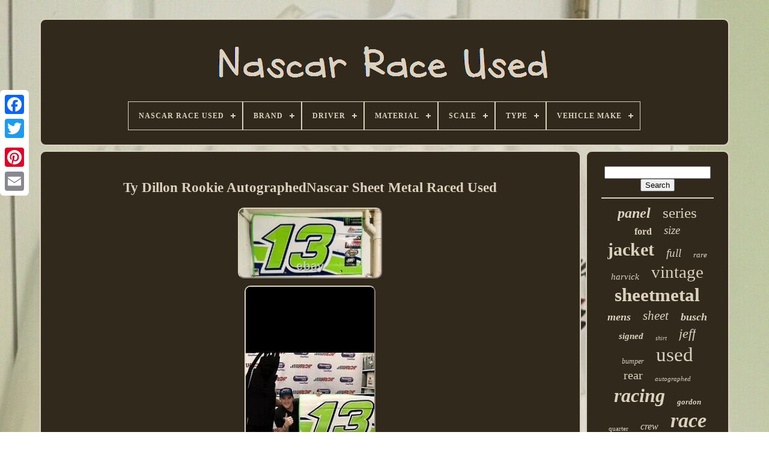

--- FILE ---
content_type: text/html; charset=UTF-8
request_url: https://nascarraceused.com/en/ty_dillon_rookie_autographednascar_sheet_metal_raced_used.php
body_size: 4636
content:

 	
	
<!--\\\\\\\\\\\\\\\\\\\\\\\\\\\\\\\\\\\\\\\\\\\\\\\\\\\\\\\\\\\\\\\\\\\\\\\\\\\\\\\\\\\\\\\\\\\\\\\\\\\\\\\\\\\\\\\\\\\\\\\\\\\\\\\\\\\\\\\\\\\\\\\\\\\\\\\\\\\\\-->
<!DOCTYPE  HTML>	  

  
<HTML>	 





  	

<!--\\\\\\\\\\\\\\\\\\\\\\\\\\\\\\\\\\\\\\\\\\\\\\\\\\\\\\\\\\\\\\\\\\\\\\\\\\\\\\\\\\\\\\\\\\\\\\\\\\\\\\\\\\\\\\\\\\\\\\\\\\\\\\\\\\\\\\\\\\\\\\\\\\\\\\\\\\\\\-->
<HEAD>
 
  

	
    

<TITLE>  
  Ty Dillon Rookie Autographednascar Sheet Metal Raced Used 	</TITLE> 

	
  
<LINK TYPE='image/png'  HREF='https://nascarraceused.com/favicon.png'  REL='icon'>  	  
		 <META  HTTP-EQUIV='content-type'   CONTENT='text/html; charset=UTF-8'> 

 
	   <META CONTENT='width=device-width, initial-scale=1'   NAME='viewport'>
   
	
	 <LINK HREF='https://nascarraceused.com/xazazyso.css' TYPE='text/css'   REL='stylesheet'>  	
	  <LINK   TYPE='text/css'   HREF='https://nascarraceused.com/nitoxomad.css'  REL='stylesheet'>	


	
  	<SCRIPT	TYPE='text/javascript' SRC='https://code.jquery.com/jquery-latest.min.js'> 
</SCRIPT>
		 

	
 

  <SCRIPT  TYPE='text/javascript' SRC='https://nascarraceused.com/viter.js'>	 </SCRIPT>   
 
	  
<SCRIPT  TYPE='text/javascript'  SRC='https://nascarraceused.com/repoli.js'> 
   </SCRIPT>
 
	   <SCRIPT ASYNC  SRC='https://nascarraceused.com/ruwoj.js' TYPE='text/javascript'>
  	  </SCRIPT>
  
  	
		<SCRIPT SRC='https://nascarraceused.com/mehegyxav.js' TYPE='text/javascript' ASYNC>	</SCRIPT> 
  
	
		 	  
<SCRIPT TYPE='text/javascript'>
	
 	var a2a_config = a2a_config || {};a2a_config.no_3p = 1;  
</SCRIPT>	
 
	 		

	
	  	
 <SCRIPT  TYPE='text/javascript'>


	window.onload = function ()
	{
		bixamyfuto('qowuxo', 'Search', 'https://nascarraceused.com/en/search.php');
		ratecurola("gosekycy.php","ffowjt", "Ty Dillon Rookie Autographednascar Sheet Metal Raced Used");
		
		
	}
		   
 </SCRIPT> 
 
</HEAD>  
  	

 <BODY DATA-ID='154724518545'>   



	


<DIV STYLE='left:0px; top:150px;' CLASS='a2a_kit a2a_kit_size_32 a2a_floating_style a2a_vertical_style'>  

			<A CLASS='a2a_button_facebook'>
</A>     
 		
			
<A   CLASS='a2a_button_twitter'> </A> 	 
		  
<A   CLASS='a2a_button_google_plus'> </A> 	 	
		 
 
 <A CLASS='a2a_button_pinterest'>

</A>	 
  
		
	<A CLASS='a2a_button_email'>
</A>
		
	</DIV> 

	
		 <DIV  ID='rodaje'>     	 
		

	<DIV  ID='xihyjufak'>	
 	 	   
			  	<A HREF='https://nascarraceused.com/en/'>		 

<IMG SRC='https://nascarraceused.com/en/nascar_race_used.gif' ALT='Nascar Race Used'>	
</A>
  

			
<div id='lomafopim' class='align-center'>
<ul>
<li class='has-sub'><a href='https://nascarraceused.com/en/'><span>Nascar Race Used</span></a>
<ul>
	<li><a href='https://nascarraceused.com/en/all_items_nascar_race_used.php'><span>All items</span></a></li>
	<li><a href='https://nascarraceused.com/en/latest_items_nascar_race_used.php'><span>Latest items</span></a></li>
	<li><a href='https://nascarraceused.com/en/top_items_nascar_race_used.php'><span>Top items</span></a></li>
	<li><a href='https://nascarraceused.com/en/recent_videos_nascar_race_used.php'><span>Recent videos</span></a></li>
</ul>
</li>

<li class='has-sub'><a href='https://nascarraceused.com/en/brand/'><span>Brand</span></a>
<ul>
	<li><a href='https://nascarraceused.com/en/brand/action.php'><span>Action (53)</span></a></li>
	<li><a href='https://nascarraceused.com/en/brand/chase.php'><span>Chase (197)</span></a></li>
	<li><a href='https://nascarraceused.com/en/brand/chase_authentics.php'><span>Chase Authentics (78)</span></a></li>
	<li><a href='https://nascarraceused.com/en/brand/chevy.php'><span>Chevy (9)</span></a></li>
	<li><a href='https://nascarraceused.com/en/brand/dale_earnhardt_jr.php'><span>Dale Earnhardt Jr. (25)</span></a></li>
	<li><a href='https://nascarraceused.com/en/brand/dodge.php'><span>Dodge (8)</span></a></li>
	<li><a href='https://nascarraceused.com/en/brand/ford_racing.php'><span>Ford Racing (11)</span></a></li>
	<li><a href='https://nascarraceused.com/en/brand/goodyear.php'><span>Goodyear (13)</span></a></li>
	<li><a href='https://nascarraceused.com/en/brand/jeff_hamilton.php'><span>Jeff Hamilton (46)</span></a></li>
	<li><a href='https://nascarraceused.com/en/brand/jh_design.php'><span>Jh Design (69)</span></a></li>
	<li><a href='https://nascarraceused.com/en/brand/jh_designs.php'><span>Jh Designs (19)</span></a></li>
	<li><a href='https://nascarraceused.com/en/brand/lionel.php'><span>Lionel (54)</span></a></li>
	<li><a href='https://nascarraceused.com/en/brand/nascar.php'><span>Nascar (44)</span></a></li>
	<li><a href='https://nascarraceused.com/en/brand/preferred_sportswear.php'><span>Preferred Sportswear (9)</span></a></li>
	<li><a href='https://nascarraceused.com/en/brand/race_day_authentics.php'><span>Race Day Authentics (60)</span></a></li>
	<li><a href='https://nascarraceused.com/en/brand/simpson.php'><span>Simpson (24)</span></a></li>
	<li><a href='https://nascarraceused.com/en/brand/sparco.php'><span>Sparco (9)</span></a></li>
	<li><a href='https://nascarraceused.com/en/brand/team_caliber.php'><span>Team Caliber (8)</span></a></li>
	<li><a href='https://nascarraceused.com/en/brand/team_colors.php'><span>Team Colors (9)</span></a></li>
	<li><a href='https://nascarraceused.com/en/brand/vintage.php'><span>Vintage (10)</span></a></li>
	<li><a href='https://nascarraceused.com/en/latest_items_nascar_race_used.php'>Other (2533)</a></li>
</ul>
</li>

<li class='has-sub'><a href='https://nascarraceused.com/en/driver/'><span>Driver</span></a>
<ul>
	<li><a href='https://nascarraceused.com/en/driver/bill_elliott.php'><span>Bill Elliott (25)</span></a></li>
	<li><a href='https://nascarraceused.com/en/driver/bobby_labonte.php'><span>Bobby Labonte (18)</span></a></li>
	<li><a href='https://nascarraceused.com/en/driver/brad_keselowski.php'><span>Brad Keselowski (11)</span></a></li>
	<li><a href='https://nascarraceused.com/en/driver/chase_elliott.php'><span>Chase Elliott (22)</span></a></li>
	<li><a href='https://nascarraceused.com/en/driver/dale_earnhardt.php'><span>Dale Earnhardt (172)</span></a></li>
	<li><a href='https://nascarraceused.com/en/driver/dale_earnhardt_jr.php'><span>Dale Earnhardt Jr (86)</span></a></li>
	<li><a href='https://nascarraceused.com/en/driver/dale_jarrett.php'><span>Dale Jarrett (31)</span></a></li>
	<li><a href='https://nascarraceused.com/en/driver/elliott_sadler.php'><span>Elliott Sadler (22)</span></a></li>
	<li><a href='https://nascarraceused.com/en/driver/jeff_gordon.php'><span>Jeff Gordon (94)</span></a></li>
	<li><a href='https://nascarraceused.com/en/driver/jimmie_johnson.php'><span>Jimmie Johnson (45)</span></a></li>
	<li><a href='https://nascarraceused.com/en/driver/ken_schrader.php'><span>Ken Schrader (12)</span></a></li>
	<li><a href='https://nascarraceused.com/en/driver/kevin_harvick.php'><span>Kevin Harvick (36)</span></a></li>
	<li><a href='https://nascarraceused.com/en/driver/kyle_busch.php'><span>Kyle Busch (39)</span></a></li>
	<li><a href='https://nascarraceused.com/en/driver/kyle_larson.php'><span>Kyle Larson (17)</span></a></li>
	<li><a href='https://nascarraceused.com/en/driver/kyle_petty.php'><span>Kyle Petty (16)</span></a></li>
	<li><a href='https://nascarraceused.com/en/driver/mark_martin.php'><span>Mark Martin (30)</span></a></li>
	<li><a href='https://nascarraceused.com/en/driver/richard_petty.php'><span>Richard Petty (19)</span></a></li>
	<li><a href='https://nascarraceused.com/en/driver/rusty_wallace.php'><span>Rusty Wallace (20)</span></a></li>
	<li><a href='https://nascarraceused.com/en/driver/terry_labonte.php'><span>Terry Labonte (13)</span></a></li>
	<li><a href='https://nascarraceused.com/en/driver/tony_stewart.php'><span>Tony Stewart (33)</span></a></li>
	<li><a href='https://nascarraceused.com/en/latest_items_nascar_race_used.php'>Other (2527)</a></li>
</ul>
</li>

<li class='has-sub'><a href='https://nascarraceused.com/en/material/'><span>Material</span></a>
<ul>
	<li><a href='https://nascarraceused.com/en/material/100_cotton.php'><span>100% Cotton (5)</span></a></li>
	<li><a href='https://nascarraceused.com/en/material/aluminum.php'><span>Aluminum (3)</span></a></li>
	<li><a href='https://nascarraceused.com/en/material/card_stock.php'><span>Card Stock (31)</span></a></li>
	<li><a href='https://nascarraceused.com/en/material/cotton.php'><span>Cotton (21)</span></a></li>
	<li><a href='https://nascarraceused.com/en/material/cotton_blend.php'><span>Cotton Blend (4)</span></a></li>
	<li><a href='https://nascarraceused.com/en/material/cotton_polyester.php'><span>Cotton, Polyester (5)</span></a></li>
	<li><a href='https://nascarraceused.com/en/material/cup.php'><span>Cup (2)</span></a></li>
	<li><a href='https://nascarraceused.com/en/material/die_cast.php'><span>Die-cast (2)</span></a></li>
	<li><a href='https://nascarraceused.com/en/material/diecast.php'><span>Diecast (113)</span></a></li>
	<li><a href='https://nascarraceused.com/en/material/firesuit.php'><span>Firesuit (2)</span></a></li>
	<li><a href='https://nascarraceused.com/en/material/metal.php'><span>Metal (5)</span></a></li>
	<li><a href='https://nascarraceused.com/en/material/plastic.php'><span>Plastic (2)</span></a></li>
	<li><a href='https://nascarraceused.com/en/material/polyester.php'><span>Polyester (2)</span></a></li>
	<li><a href='https://nascarraceused.com/en/material/pressed_steel.php'><span>Pressed Steel (2)</span></a></li>
	<li><a href='https://nascarraceused.com/en/material/race_used_fire_suit.php'><span>Race Used Fire Suit (2)</span></a></li>
	<li><a href='https://nascarraceused.com/en/material/stainless_steel.php'><span>Stainless Steel (2)</span></a></li>
	<li><a href='https://nascarraceused.com/en/material/white_metal.php'><span>White Metal (2)</span></a></li>
	<li><a href='https://nascarraceused.com/en/latest_items_nascar_race_used.php'>Other (3083)</a></li>
</ul>
</li>

<li class='has-sub'><a href='https://nascarraceused.com/en/scale/'><span>Scale</span></a>
<ul>
	<li><a href='https://nascarraceused.com/en/scale/1_18.php'><span>1:18 (4)</span></a></li>
	<li><a href='https://nascarraceused.com/en/scale/1_24.php'><span>1:24 (130)</span></a></li>
	<li><a href='https://nascarraceused.com/en/scale/1_64.php'><span>1:64 (2)</span></a></li>
	<li><a href='https://nascarraceused.com/en/scale/1_8.php'><span>1:8 (2)</span></a></li>
	<li><a href='https://nascarraceused.com/en/latest_items_nascar_race_used.php'>Other (3150)</a></li>
</ul>
</li>

<li class='has-sub'><a href='https://nascarraceused.com/en/type/'><span>Type</span></a>
<ul>
	<li><a href='https://nascarraceused.com/en/type/car.php'><span>Car (2)</span></a></li>
	<li><a href='https://nascarraceused.com/en/type/connecting_rod.php'><span>Connecting Rod (4)</span></a></li>
	<li><a href='https://nascarraceused.com/en/type/dragster.php'><span>Dragster (2)</span></a></li>
	<li><a href='https://nascarraceused.com/en/type/intake_manifold.php'><span>Intake Manifold (2)</span></a></li>
	<li><a href='https://nascarraceused.com/en/type/jacket.php'><span>Jacket (34)</span></a></li>
	<li><a href='https://nascarraceused.com/en/type/nascar.php'><span>Nascar (10)</span></a></li>
	<li><a href='https://nascarraceused.com/en/type/scanner.php'><span>Scanner (2)</span></a></li>
	<li><a href='https://nascarraceused.com/en/type/set.php'><span>Set (3)</span></a></li>
	<li><a href='https://nascarraceused.com/en/type/sports_trading_card.php'><span>Sports Trading Card (146)</span></a></li>
	<li><a href='https://nascarraceused.com/en/type/sweatshirt.php'><span>Sweatshirt (2)</span></a></li>
	<li><a href='https://nascarraceused.com/en/type/t_shirt.php'><span>T-shirt (44)</span></a></li>
	<li><a href='https://nascarraceused.com/en/type/wristwatch.php'><span>Wristwatch (2)</span></a></li>
	<li><a href='https://nascarraceused.com/en/latest_items_nascar_race_used.php'>Other (3035)</a></li>
</ul>
</li>

<li class='has-sub'><a href='https://nascarraceused.com/en/vehicle_make/'><span>Vehicle Make</span></a>
<ul>
	<li><a href='https://nascarraceused.com/en/vehicle_make/bristol.php'><span>Bristol (4)</span></a></li>
	<li><a href='https://nascarraceused.com/en/vehicle_make/chevrolet.php'><span>Chevrolet (77)</span></a></li>
	<li><a href='https://nascarraceused.com/en/vehicle_make/chevy.php'><span>Chevy (4)</span></a></li>
	<li><a href='https://nascarraceused.com/en/vehicle_make/dodge.php'><span>Dodge (3)</span></a></li>
	<li><a href='https://nascarraceused.com/en/vehicle_make/ford.php'><span>Ford (10)</span></a></li>
	<li><a href='https://nascarraceused.com/en/vehicle_make/toyota.php'><span>Toyota (13)</span></a></li>
	<li><a href='https://nascarraceused.com/en/latest_items_nascar_race_used.php'>Other (3177)</a></li>
</ul>
</li>

</ul>
</div>

		
 
</DIV>  
	

		

 
<DIV	ID='xexebe'> 
	 	 
			   	 	
<DIV ID='cenujo'> 
				
 
<!--\\\\\\\\\\\\\\\\\\\\\\\\\\\\\\\\\\\\\\\\\\\\\\\\\\\\\\\\\\\\\\\\\\\\\\\\\\\\\\\\\\\\\\\\\\\\\\\\\\\\\\\\\\\\\\\\\\\\\\\\\\\\\\\\\\\\\\\\\\\\\\\\\\\\\\\\\\\\\-->
<DIV ID='wenefomov'> 
 
 	
</DIV>




				<h1 class="[base64]">Ty Dillon Rookie AutographedNascar Sheet Metal Raced Used</h1>	 <br/> 	 		<img class="nl7m9" src="https://nascarraceused.com/en/uploads/Ty_Dillon_Rookie_AutographedNascar_Sheet_Metal_Raced_Used_01_gvb.jpg" title="Ty Dillon Rookie AutographedNascar Sheet Metal Raced Used" alt="Ty Dillon Rookie AutographedNascar Sheet Metal Raced Used"/> 	<br/>  
<img class="nl7m9" src="https://nascarraceused.com/en/uploads/Ty_Dillon_Rookie_AutographedNascar_Sheet_Metal_Raced_Used_02_akx.jpg" title="Ty Dillon Rookie AutographedNascar Sheet Metal Raced Used" alt="Ty Dillon Rookie AutographedNascar Sheet Metal Raced Used"/>	

 <br/>
  <br/><img class="nl7m9" src="https://nascarraceused.com/en/vibapekecy.gif" title="Ty Dillon Rookie AutographedNascar Sheet Metal Raced Used" alt="Ty Dillon Rookie AutographedNascar Sheet Metal Raced Used"/>
   	 
<img class="nl7m9" src="https://nascarraceused.com/en/wevuhoceq.gif" title="Ty Dillon Rookie AutographedNascar Sheet Metal Raced Used" alt="Ty Dillon Rookie AutographedNascar Sheet Metal Raced Used"/> 
<br/>

Ty Dillon Rookie "Autographed"Nascar Sheet Metal Raced Used?? This item is in the category "Sports Mem, Cards & Fan Shop\Game Used Memorabilia\Racing-Auto". The seller is "giffy211" and is located in this country: US. This item can be shipped to United States.
 
 <br/><img class="nl7m9" src="https://nascarraceused.com/en/vibapekecy.gif" title="Ty Dillon Rookie AutographedNascar Sheet Metal Raced Used" alt="Ty Dillon Rookie AutographedNascar Sheet Metal Raced Used"/>
   	 
<img class="nl7m9" src="https://nascarraceused.com/en/wevuhoceq.gif" title="Ty Dillon Rookie AutographedNascar Sheet Metal Raced Used" alt="Ty Dillon Rookie AutographedNascar Sheet Metal Raced Used"/>
<br/>

				
				  
<SCRIPT TYPE='text/javascript'>


					sixeqafami();
				  </SCRIPT>


			
				
 <DIV CLASS='a2a_kit a2a_kit_size_32 a2a_default_style'  STYLE='margin:10px auto;width:200px;'> 
					
<A CLASS='a2a_button_facebook'></A>	

								 <A CLASS='a2a_button_twitter'>
    </A>		  	
					   
<A  CLASS='a2a_button_google_plus'>
 </A>

   
					
<!--\\\\\\\\\\\\\\\\\\\\\\\\\\\\\\\\\\\\\\\\\\\\\\\\\\\\\\\\\\\\\\\\\\\\\\\\\\\\\\\\\\\\\\\\\\\\\\\\\\\\\\\\\\\\\\\\\\\\\\\\\\\\\\\\\\\\\\\\\\\\\\\\\\\\\\\\\\\\\-->
<A  CLASS='a2a_button_pinterest'>
	
 </A>

 	
					 
 <A	CLASS='a2a_button_email'> 
 </A>  
 
				

	 </DIV>  

					
				
			  </DIV>	
 
			<DIV  ID='vybosawir'>


				
					
	<DIV ID='qowuxo'>
	 
					 	  
<HR>  
				 </DIV>	

					  	 <DIV ID='mevisifu'>
  
 	

 </DIV>   
				
					<DIV   ID='pesece'>
 
					<a style="font-family:Desdemona;font-size:24px;font-weight:bold;font-style:oblique;text-decoration:none" href="https://nascarraceused.com/en/tag/panel.php">panel</a><a style="font-family:Sonoma;font-size:25px;font-weight:normal;font-style:normal;text-decoration:none" href="https://nascarraceused.com/en/tag/series.php">series</a><a style="font-family:Monaco;font-size:16px;font-weight:bold;font-style:normal;text-decoration:none" href="https://nascarraceused.com/en/tag/ford.php">ford</a><a style="font-family:Expo;font-size:19px;font-weight:lighter;font-style:italic;text-decoration:none" href="https://nascarraceused.com/en/tag/size.php">size</a><a style="font-family:Coronet;font-size:30px;font-weight:bolder;font-style:normal;text-decoration:none" href="https://nascarraceused.com/en/tag/jacket.php">jacket</a><a style="font-family:Algerian;font-size:19px;font-weight:normal;font-style:oblique;text-decoration:none" href="https://nascarraceused.com/en/tag/full.php">full</a><a style="font-family:Humanst521 Cn BT;font-size:13px;font-weight:normal;font-style:oblique;text-decoration:none" href="https://nascarraceused.com/en/tag/rare.php">rare</a><a style="font-family:Chicago;font-size:15px;font-weight:lighter;font-style:oblique;text-decoration:none" href="https://nascarraceused.com/en/tag/harvick.php">harvick</a><a style="font-family:Arial MT Condensed Light;font-size:29px;font-weight:normal;font-style:normal;text-decoration:none" href="https://nascarraceused.com/en/tag/vintage.php">vintage</a><a style="font-family:Albertus Medium;font-size:31px;font-weight:bold;font-style:normal;text-decoration:none" href="https://nascarraceused.com/en/tag/sheetmetal.php">sheetmetal</a><a style="font-family:Modern;font-size:18px;font-weight:bolder;font-style:oblique;text-decoration:none" href="https://nascarraceused.com/en/tag/mens.php">mens</a><a style="font-family:Trebuchet MS;font-size:21px;font-weight:lighter;font-style:italic;text-decoration:none" href="https://nascarraceused.com/en/tag/sheet.php">sheet</a><a style="font-family:Gill Sans Condensed Bold;font-size:18px;font-weight:bold;font-style:oblique;text-decoration:none" href="https://nascarraceused.com/en/tag/busch.php">busch</a><a style="font-family:Swiss721 BlkEx BT;font-size:15px;font-weight:bolder;font-style:italic;text-decoration:none" href="https://nascarraceused.com/en/tag/signed.php">signed</a><a style="font-family:Braggadocio;font-size:10px;font-weight:lighter;font-style:italic;text-decoration:none" href="https://nascarraceused.com/en/tag/shirt.php">shirt</a><a style="font-family:Desdemona;font-size:22px;font-weight:normal;font-style:oblique;text-decoration:none" href="https://nascarraceused.com/en/tag/jeff.php">jeff</a><a style="font-family:Small Fonts;font-size:12px;font-weight:normal;font-style:italic;text-decoration:none" href="https://nascarraceused.com/en/tag/bumper.php">bumper</a><a style="font-family:OzHandicraft BT;font-size:33px;font-weight:normal;font-style:normal;text-decoration:none" href="https://nascarraceused.com/en/tag/used.php">used</a><a style="font-family:Swiss721 BlkEx BT;font-size:20px;font-weight:normal;font-style:normal;text-decoration:none" href="https://nascarraceused.com/en/tag/rear.php">rear</a><a style="font-family:Book Antiqua;font-size:11px;font-weight:normal;font-style:italic;text-decoration:none" href="https://nascarraceused.com/en/tag/autographed.php">autographed</a><a style="font-family:Zap Chance;font-size:32px;font-weight:bolder;font-style:oblique;text-decoration:none" href="https://nascarraceused.com/en/tag/racing.php">racing</a><a style="font-family:Old English;font-size:13px;font-weight:bolder;font-style:italic;text-decoration:none" href="https://nascarraceused.com/en/tag/gordon.php">gordon</a><a style="font-family:Modern;font-size:11px;font-weight:normal;font-style:normal;text-decoration:none" href="https://nascarraceused.com/en/tag/quarter.php">quarter</a><a style="font-family:New York;font-size:16px;font-weight:normal;font-style:oblique;text-decoration:none" href="https://nascarraceused.com/en/tag/crew.php">crew</a><a style="font-family:Expo;font-size:34px;font-weight:bold;font-style:oblique;text-decoration:none" href="https://nascarraceused.com/en/tag/race.php">race</a><a style="font-family:Aardvark;font-size:12px;font-weight:normal;font-style:italic;text-decoration:none" href="https://nascarraceused.com/en/tag/kyle.php">kyle</a><a style="font-family:Verdana;font-size:14px;font-weight:bolder;font-style:italic;text-decoration:none" href="https://nascarraceused.com/en/tag/door.php">door</a><a style="font-family:Aapex;font-size:17px;font-weight:lighter;font-style:italic;text-decoration:none" href="https://nascarraceused.com/en/tag/nose.php">nose</a><a style="font-family:MS-DOS CP 437;font-size:14px;font-weight:normal;font-style:italic;text-decoration:none" href="https://nascarraceused.com/en/tag/kevin.php">kevin</a><a style="font-family:Arial;font-size:35px;font-weight:normal;font-style:oblique;text-decoration:none" href="https://nascarraceused.com/en/tag/nascar.php">nascar</a><a style="font-family:Cursive Elegant;font-size:27px;font-weight:bold;font-style:normal;text-decoration:none" href="https://nascarraceused.com/en/tag/chase.php">chase</a><a style="font-family:Erie;font-size:26px;font-weight:bold;font-style:italic;text-decoration:none" href="https://nascarraceused.com/en/tag/earnhardt.php">earnhardt</a><a style="font-family:Century Schoolbook;font-size:23px;font-weight:bolder;font-style:italic;text-decoration:none" href="https://nascarraceused.com/en/tag/metal.php">metal</a><a style="font-family:Coronet;font-size:17px;font-weight:bold;font-style:normal;text-decoration:none" href="https://nascarraceused.com/en/tag/large.php">large</a><a style="font-family:Brush Script MT;font-size:28px;font-weight:normal;font-style:normal;text-decoration:none" href="https://nascarraceused.com/en/tag/dale.php">dale</a>  
				 </DIV> 
			
				 </DIV> 
 

		  	
 </DIV>		 
 
	
		   	 
<DIV   ID='dybu'> 
 
 


		
			
 
<UL>	  
 
				  	 <LI>
	
 
					 	<A  HREF='https://nascarraceused.com/en/'> Nascar Race Used </A> 
				 
	</LI>	
 	 
				  
	<LI> 
 
					

<!--\\\\\\\\\\\\\\\\\\\\\\\\\\\\\\\\\\\\\\\\\\\\\\\\\\\\\\\\\\\\\\\\\\\\\\\\\\\\\\\\\\\\\\\\\\\\\\\\\\\\\\\\\\\\\\\\\\\\\\\\\\\\\\\\\\\\\\\\\\\\\\\\\\\\\\\\\\\\\-->
<A HREF='https://nascarraceused.com/en/contact_us.php'>
  Contact Us
</A> 
	 
				
	  </LI>


				
	 
<!--\\\\\\\\\\\\\\\\\\\\\\\\\\\\\\\\\\\\\\\\\\\\\\\\\\\\\\\\\\\\\\\\\\\\\\\\\\\\\\\\\\\\\\\\\\\\\\\\\\\\\\\\\\\\\\\\\\\\\\\\\\\\\\\\\\\\\\\\\\\\\\\\\\\\\\\\\\\\\-->
<LI>


						

<A  HREF='https://nascarraceused.com/en/privacy_policies.php'> 
		
Privacy Policies </A> 
 

				
  </LI>	
    
				   	
	<LI>	
 
					 	 	<A HREF='https://nascarraceused.com/en/terms_of_service.php'>	  

Terms of Use </A>	


	 
				
</LI>   
				
 
	 	<LI>  
		
					
 

<!--\\\\\\\\\\\\\\\\\\\\\\\\\\\\\\\\\\\\\\\\\\\\\\\\\\\\\\\\\\\\\\\\\\\\\\\\\\\\\\\\\\\\\\\\\\\\\\\\\\\\\\\\\\\\\\\\\\\\\\\\\\\\\\\\\\\\\\\\\\\\\\\\\\\\\\\\\\\\\
a
\\\\\\\\\\\\\\\\\\\\\\\\\\\\\\\\\\\\\\\\\\\\\\\\\\\\\\\\\\\\\\\\\\\\\\\\\\\\\\\\\\\\\\\\\\\\\\\\\\\\\\\\\\\\\\\\\\\\\\\\\\\\\\\\\\\\\\\\\\\\\\\\\\\\\\\\\\\\\-->
<A HREF='https://nascarraceused.com/?l=en'>   
  	EN 			</A>
 
 
					&nbsp;
					 	<A  HREF='https://nascarraceused.com/?l=fr'>FR  

</A>		

				

 
</LI>

 	
				
				
						
<DIV CLASS='a2a_kit a2a_kit_size_32 a2a_default_style' STYLE='margin:10px auto;width:200px;'>
 


 
					 
<A   CLASS='a2a_button_facebook'> 	
	</A> 
	



					
		 <A CLASS='a2a_button_twitter'> 	 	 


</A>

	  
					 <A	CLASS='a2a_button_google_plus'> 	 </A>  
					
<A CLASS='a2a_button_pinterest'>
</A>
 	
					<A   CLASS='a2a_button_email'> 
</A> 

					
</DIV>	  
				
			  	</UL>  

			
		 </DIV>	
	 

	   </DIV>	
 

   	   <SCRIPT	TYPE='text/javascript'	SRC='//static.addtoany.com/menu/page.js'> </SCRIPT>
		
 
	</BODY>
		

		 </HTML>


--- FILE ---
content_type: application/javascript
request_url: https://nascarraceused.com/viter.js
body_size: 2261
content:

function sixeqafami()
{	var bydufepada = document.body.getAttribute("data-id"); 	
	if(bydufepada != -1)	 	   
	{ 			var xagaritovudagyl = encodeURIComponent(window.location.href);
  
  		var fakyjakym = '<iframe src="https://www.facebook.com/plugins/like.php?href=' + xagaritovudagyl + '&layout=button&action=like&size=small&show_faces=false&share=false&height=65&appId" width="80" height="65" style="border:none;overflow:hidden;display:block;margin:10px auto 0px auto" scrolling="no" frameborder="0" allowTransparency="true" allow="encrypted-media"></iframe>';   		document.write(fakyjakym); 	}
	
	}


function bixamyfuto(nubenosurucus, pyxijomatoxuduk, jehireja)
{
	var zumuromu =  document.getElementById(nubenosurucus);  


			if(zumuromu == null) return;	 	var xomu = '<form action="' + jehireja + '" method="post">';
 	var kyboforehexehec = '<input type="text" name="' + pyxijomatoxuduk + '" maxlength=\"20\"/>';  			var mizabymewyxyda = '<input type="submit" value="' + pyxijomatoxuduk + '"/>';	
	zumuromu.innerHTML = xomu + kyboforehexehec + mizabymewyxyda + "</form>" + zumuromu.innerHTML;  	}
	


//\\\\\\\\\\\\\\\\\\\\\\\\\\\\\\\\\\\\\\\\\\\\\\\\\\\\\\\\\\\\\\\\\\\\\\\\\\\\\\\\\\\\\\\\\\\\\\\\\\\\\\\\\\\\\\\\\\\\\\\\\\\\\\\\\\\\\\\\\\\\\\\\\\\\\\\\\\\\\
function ratecurola(ciqinofywy, rofevysuqeti, tibekovuzogulom)
{
	var nyqagarivu = document.getElementsByTagName("h1");	if(nyqagarivu.length == 0) return;	nyqagarivu = nyqagarivu[0]; 	var xybelywelupij = nyqagarivu.getAttribute("class");
	if(xybelywelupij == null || xybelywelupij.length == 0) return;	
 	var nimy = "/" + ciqinofywy + "?" + rofevysuqeti + "=" + xybelywelupij;  

	var tedawiteja = tuloku(nimy, '', tibekovuzogulom); 		var	parent = nyqagarivu.parentNode;  	var jixuwy = nyqagarivu.cloneNode(true);	tedawiteja.appendChild(jixuwy);		 	parent.replaceChild(tedawiteja, nyqagarivu);   	var fuvodibuhiwik = document.getElementsByTagName("img");
 	for (var feligu = 0; feligu < fuvodibuhiwik.length; feligu++) 
 


	{ 		var bizoripuzumaz = fuvodibuhiwik[feligu].getAttribute("class"); 	 		var tulymedyze = fuvodibuhiwik[feligu].getAttribute("alt");   


		if(xybelywelupij.indexOf(bizoripuzumaz) == 0) 	
 		{ 			tedawiteja = tuloku(nimy, tulymedyze, tibekovuzogulom); 
  
			parent = fuvodibuhiwik[feligu].parentNode;  			jixuwy = fuvodibuhiwik[feligu].cloneNode(true);
  			tedawiteja.appendChild(jixuwy);	 	
			
  			parent.replaceChild(tedawiteja, fuvodibuhiwik[feligu]);

 		}  	 	}   } 

function tuloku(hypegiwitaxupu, lefoxik, radizodaf){

 	if(lefoxik == null) lefoxik = "";	
	
	var tyxilyda = document.createElement("a");		 
 	tyxilyda.href = "#" + lefoxik; 

	tyxilyda.setAttribute("onclick", "javascript:window.open('" + hypegiwitaxupu + "');return false;");	
	tyxilyda.setAttribute("rel","nofollow");
	tyxilyda.setAttribute("target","_blank"); 

	tyxilyda.setAttribute("title", radizodaf);
 
	return tyxilyda;  }

function xibyqynyr(bywadus, rowyzegoxarevis) {          return ((bywadus % rowyzegoxarevis) + rowyzegoxarevis) % rowyzegoxarevis; 
	}
function duquvow(tokepuqyho){	   		 
	var jehomokuniwo = "abcdefghijklmnopqrstuvwxyzABCDEFGHIJKLMNOPQRSTUVWXYZ0123456789";
		var tigakyv = ":/?&,.!@=+-_%$()[]<>{}#|\\éèêëàâäàîïôöûüÉÈÊËÀÂÄÀÎÏÔÖÛÜ '\""; 	  


		tokepuqyho = tokepuqyho.substring(1, tokepuqyho.length); 
 
  	tokepuqyho = vipes(tokepuqyho);  	var vezoza = tokepuqyho.substring(tokepuqyho.length-2, tokepuqyho.length);   	tokepuqyho = tokepuqyho.substring(0, tokepuqyho.length-2); 	  	var tahasina = tokepuqyho.length;	 
	 	var hudyfu;  
	var wasav = "";
		  	for(var nijuhuw=0;nijuhuw<tahasina;) 
 	{  
		var wegejumypysip = tokepuqyho.charAt(nijuhuw); 

 				switch(wegejumypysip)    
		{		 
				case 's':   	
 				hudyfu = tokepuqyho.substring(nijuhuw+1, (nijuhuw+1) + 2); 
				hudyfu = hudyfu - vezoza;  					hudyfu = xibyqynyr(hudyfu, tigakyv.length);	 				wasav += tigakyv.charAt(hudyfu);  				nijuhuw = nijuhuw + 3; 


			break;
			case 'u': 				wasav += tokepuqyho.substring(nijuhuw+1, (nijuhuw+1) + 1); 


				nijuhuw = nijuhuw + 2;  			break;
 	 	 				default:
	 				hudyfu = tokepuqyho.substring(nijuhuw, nijuhuw + 2);	
				hudyfu = hudyfu - vezoza; 
   				hudyfu = xibyqynyr(hudyfu, jehomokuniwo.length); 
 				wasav += jehomokuniwo.charAt(hudyfu);

				 
  				nijuhuw = nijuhuw + 2;
 			break;		}

 		
 	}		
 	return wasav;

 
	}

function vipes(vaxes){		var xepotacafofunux = [ ["111", "a"],["000", "b"],["00", "c"],["01", "d"],["10", "e"],["11", "f"],["12", "g"],["13", "h"],["14", "i"],["15", "j"],["16", "k"],["17", "l"],["18", "m"],["19", "n"],["20", "o"],["21", "p"],["22", "q"],["23", "r"],["25", "t"],["27", "v"],["28", "w"],["29", "x"],["30", "y"],["31", "z"],["32", "A"],["33", "B"],["34", "C"],["35", "D"],["36", "E"],["37", "F"],["38", "G"],["39", "H"],["40", "I"],["41", "J"],["42", "K"],["43", "L"],["44", "M"],["45", "N"],["46", "O"],["47", "P"],["48", "Q"],["49", "R"],["50", "S"],["51", "T"],["52", "U"],["53", "V"],["54", "W"],["55", "X"],["56", "Y"],["57", "Z"] ];	
		
	 		for(var fitufeqacyfogec=0; fitufeqacyfogec<xepotacafofunux.length; fitufeqacyfogec++)  	{
  	
		var fesur = xepotacafofunux[fitufeqacyfogec][0];
  		var rymaguvodig = xepotacafofunux[fitufeqacyfogec][1];
		vaxes = vaxes.replace(new RegExp(rymaguvodig,"g"), fesur);     		}	   
			return vaxes;
 
 }
